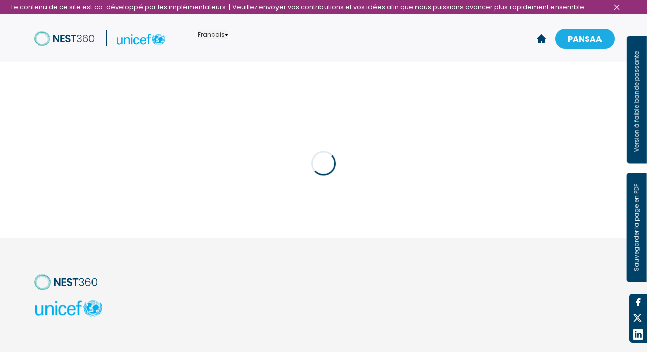

--- FILE ---
content_type: application/javascript; charset=UTF-8
request_url: https://newborntoolkit.org/_next/static/chunks/216-9f891bd47f2a9c2d.js
body_size: 10008
content:
"use strict";(self.webpackChunk_N_E=self.webpackChunk_N_E||[]).push([[216],{47921:function(e,n,t){var r=t(26042),s=t(99534),i=t(85893),a=(t(67294),t(53850));n.Z=function(e){var n=e.maxW,t=void 0===n?"1234px":n,o=e.p,l=void 0===o?0:o,u=e.bgColor,c=void 0===u?"transparent":u,d=(0,s.Z)(e,["maxW","p","bgColor"]);return(0,i.jsx)(a.W,(0,r.Z)({maxW:t,p:l,bgColor:c,w:"90%"},d))}},18371:function(e,n,t){var r=t(85893),s=t(98322),i=t(94096),a=t(95869),o=t(72233),l=t(67294);n.Z=function(){var e=(0,o.f)(),n=e.languages,t=e.onSelect,u=e.activeLanguage,c=(0,l.useRef)(),d=(0,l.useState)(n[0]),m=d[0],f=d[1],p=(0,l.useState)(!1),g=p[0],h=p[1];return(0,l.useEffect)((function(){var e=n.find((function(e){return e.value===u}))||n[0];f(e)}),[u]),(0,a.O)({ref:c,handler:function(){return h(!1)}}),(0,r.jsxs)(i.k,{pos:"relative",ref:c,children:[(0,r.jsxs)(i.k,{as:"button",gridGap:"0.5rem",alignItems:"center",paddingInline:"0.625rem",paddingBlock:"0.5rem",bg:"#F2F2F2",fontSize:"0.75rem",onClick:function(){return h((function(e){return!e}))},children:[(0,r.jsx)("span",{children:m.key}),(0,r.jsx)(s.d,{src:"/images/arrow-down.svg"})]}),g?(0,r.jsx)(i.k,{top:"100%",w:"full",flexDir:"column",pos:"absolute",as:"ul",children:n.filter((function(e){return e.value!==m.value})).map((function(e){return(0,r.jsx)(i.k,{as:"button",alignItems:"center",border:"1px",fontSize:"0.75rem",gridGap:"0.5rem",paddingInline:"0.625rem",paddingBlock:"0.5rem",borderColor:"#D9D9D9",bg:"#F2F2F2",onClick:function(){return function(e){f(e),t(e.value),h(!1)}(e)},children:e.key},e.value)}))}):(0,r.jsx)(r.Fragment,{})]})}},9745:function(e,n,t){var r=t(85893),s=t(72233);n.Z=function(e){var n=e.view,t=e.isLoading,i=(0,s.f)().activeLanguage;return t?(0,r.jsx)("span",{children:"loading..."}):(0,r.jsx)("span",{children:"".concat({en:"Views",fr:"Vues"}[i],": ").concat((null===n||void 0===n?void 0:n.views)||0)})}},27038:function(e,n,t){var r=t(85893),s=t(41897),i=t(67294),a=t(48017),o=t(94096),l=t(64115),u=t(99661),c=t(48111),d=t(9745),m=t(49399),f=t(85392),p=t(10438),g=t(72233),h=t(16713);n.Z=function(e){var n=e.title,t=e.tag,v=e.summary,b=e.img,w=e.date,y=e.slug,x=e.toolkit,k=e.wpId,S=e.queryKey,C=(0,i.useContext)(m.Z).lowBandwidth,T=(0,u.Z)({wpId:k,mode:"getView"}),F=T.view,L=T.isLoading,_=(0,g.f)().activeLanguage;return(0,r.jsxs)(a.xu,{display:"flex",justifyContent:!x&&"flex-start",alignItems:"center",flexDir:x?"row":"column",p:x?"0.625rem 0 0.875rem 0":"0.625rem 0 1.625rem 0",border:"1px solid",borderColor:"text.gray200",borderRadius:"6px",_hover:{borderColor:"text.blue50"},_focus:{boxShadow:"none"},minW:"100%",children:[(0,r.jsx)(a.xu,{minW:!x&&"100%",maxW:x&&"calc(100% - 0.709375rem)",p:"0 0.709375rem",bg:C&&"text.gray300",children:(0,r.jsx)(c.Z,{src:b,alt:n,borderRadius:"5px",w:"100%",objectFit:"cover"})}),(0,r.jsxs)(o.k,{h:"100%",flexDir:"column",w:"100%",p:{base:"0 2.3125rem 0 1rem",md:"0 2.3125rem 0 1.875rem"},children:[(0,r.jsxs)(o.k,{m:"1rem 0 0.15rem 0",justifyContent:"space-between",fontSize:"1rem",lineHeight:"1.4rem",children:[(0,r.jsx)(l.x,{fontWeight:"400",fontSize:"0.875rem",lineHeight:"1.5625rem",color:"text.blue50",children:(0,s.Z)(t)}),"in_practice"===S&&(0,r.jsx)(l.x,{fontWeight:"400",fontSize:"0.875rem",lineHeight:"1.5625rem",color:"text.blue50",children:(0,r.jsx)(d.Z,{isLoading:L,view:F})})]}),(0,r.jsx)(f._i,{mt:"10px",mb:"10px",href:y,fontSize:"1rem",fontWeight:"600",lineHeight:"1.5rem",color:"text.primary",letterSpacing:"0.1px",className:"shortenTitle",text:n}),(0,r.jsx)(l.x,{mb:{base:"2rem",lg:"1.5rem"},fontWeight:"400",fontSize:"0.875rem",lineHeight:"1.5625rem",children:(0,s.Z)((0,p.p)(v,140))}),(0,r.jsxs)(o.k,{justifyContent:"space-between",fontSize:"1rem",lineHeight:"1.4rem",mt:"auto",children:[(0,r.jsx)(l.x,{color:"text.gray300",children:w}),(0,r.jsx)(f._i,{href:y,text:h.d[_],textDecor:x&&"underline",_hover:{textDecor:"underline"},color:x?"text.gray300":"text.blue50"})]})]})]})}},6996:function(e,n,t){var r=t(26042),s=t(85893),i=(t(67294),t(35063)),a=t.n(i),o=t(41897),l=t(48017),u=t(94096),c=t(64115),d=t(49444),m=t(99661),f=t(9745),p=t(10438),g=t(72233),h=t(16713),v={display:"-webkit-box","box-orient":"vertical","-webkit-line-clamp":"2","-webkit-box-orient":"vertical"};n.Z=function(e){var n,t,i=e.title,b=e.summary,w=e.slug,y=e.date,x=e.target,k=e.wpId,S=e.type,C=e.languages,T=(0,m.Z)({wpId:k,mode:"getView"}),F=T.view,L=T.isLoading,_=(0,g.f)().activeLanguage;return(0,s.jsxs)(l.xu,{bgColor:"text.gray100",p:{base:"1.3125rem",md:"1.88rem"},display:"flex",flexDir:"column",borderRadius:"10px",_hover:{textDecor:"none",backgroundColor:"#E9E9F5"},children:[(0,s.jsxs)(u.k,{justifyContent:"space-between",children:[(0,s.jsx)(l.xu,{css:{pointerEvents:"none"},children:(0,s.jsx)(l.xu,{textTransform:"capitalize",fontSize:"0.75rem",color:"text.blue50",children:(0,s.jsx)(f.Z,{isLoading:L,view:F})})}),"reading"!==S?(0,s.jsx)(c.x,{color:"text.blue50",textTransform:"capitalize",fontSize:{base:"0.65rem",md:"0.75rem"},children:null===(n=null===C||void 0===C?void 0:C.map((function(e){return e.title})))||void 0===n?void 0:n.join(",")}):(0,s.jsx)(l.xu,{textTransform:"capitalize",fontSize:"0.75rem",color:"text.blue50",pr:"3",children:null===(t=null===C||void 0===C?void 0:C.map((function(e){return e.title})))||void 0===t?void 0:t.join(",")})]}),(0,s.jsx)(a(),{href:w,passHref:!0,children:(0,s.jsx)(d.r,{target:x,fontWeight:"500",fontSize:"1.125rem",lineHeight:"1.575rem",color:"text.primary",m:"0.5rem 0 1.25rem 0",className:"shortenTitle",children:i})}),(0,s.jsx)(c.x,{mb:"2.125rem",fontWeight:"400",fontSize:"0.75rem",lineHeight:"1.395rem",className:"shortenParagraph",sx:(0,r.Z)({display:"box",lineClamp:"3"},v),children:(0,o.Z)((0,p.p)(b,140))}),(0,s.jsxs)(u.k,{justifyContent:"space-between",mt:"auto",fontSize:"0.75rem",lineHeight:"1.05rem",children:[(0,s.jsx)(c.x,{color:"text.gray300",fontSize:"0.875rem",children:y}),(0,s.jsx)(a(),{href:w,passHref:!0,children:(0,s.jsx)(d.r,{target:x,children:(0,s.jsx)(c.x,{color:"text.gray300",fontSize:"0.875rem",_hover:{textDecor:"underline"},children:h.d[_]})})})]})]})}},99661:function(e,n,t){var r=t(47568),s=t(97582),i=t(67294),a=t(59694),o=t(85392);n.Z=function(e){var n=e.wpId,t=e.mode,l=(0,i.useState)(!1),u=l[0],c=l[1],d=(0,o.ZP)().isOffline,m=(0,i.useState)(null),f=m[0],p=m[1],g=(0,i.useCallback)((0,r.Z)((function(){var e,r,i,o,l,u,m;return(0,s.__generator)(this,(function(s){switch(s.label){case 0:if(d)return[2];c(!0),s.label=1;case 1:return s.trys.push([1,3,,4]),"addView"===t&&(r=a.Z.wordpress.addViews),"getView"===t&&(r=a.Z.wordpress.getViews),r&&n?[4,r(n)]:[2];case 2:return i=null===(e=s.sent())||void 0===e?void 0:e.data,"addView"===t&&p((null===i||void 0===i||null===(o=i.data)||void 0===o?void 0:o.new_view)?{views:null===i||void 0===i||null===(l=i.data)||void 0===l?void 0:l.new_view}:{views:0}),"getView"===t&&p((null===i||void 0===i||null===(u=i.data)||void 0===u?void 0:u.new_view)?{views:null===i||void 0===i||null===(m=i.data)||void 0===m?void 0:m.new_view}:{views:0}),c(!1),[3,4];case 3:return s.sent(),c(!1),[3,4];case 4:return[2]}}))})),[n]);return(0,i.useEffect)((function(){n>0&&g()}),[n]),{view:f,isLoading:u}}},59830:function(e,n,t){t.d(n,{$z:function(){return z},AM:function(){return c},Ac:function(){return C},Au:function(){return y},ES:function(){return j},Fb:function(){return d},GD:function(){return I},GU:function(){return P},K$:function(){return w},VE:function(){return F},ZM:function(){return _},ZQ:function(){return S},bc:function(){return b},dL:function(){return E},eF:function(){return v},iw:function(){return u},jx:function(){return p},kc:function(){return o},n9:function(){return Z},p6:function(){return k},py:function(){return N},qy:function(){return h},uk:function(){return L},vx:function(){return l},wF:function(){return T}});var r=t(26042),s=t(69396),i=t(27038),a=t(6996),o=(parseInt("6"),{"implementation-toolkit":{title:{en:"Toolkit",fr:"Toolkit"},symbol:"default",apiSlug:"toolkits"},"data-systems-qi":{title:{en:"Data Systems & QI",fr:"Syst\xe8mes de donn\xe9es et AQ"},symbol:"infosys",apiSlug:"data-systems-qi"},"leadership-and-governance":{title:{en:"Leadership & Governance",fr:"Leadership et gouvernance"},symbol:"governance",apiSlug:"governance"},"human-resources":{title:{en:"Human Resources",fr:"Ressources humaines"},symbol:"hr",apiSlug:"human-resources"},"equipment-commodity":{title:{en:"Equipment & Commodities",fr:"\xc9quipements et produits"},symbol:"medical",apiSlug:"equipment-commodity"},financing:{title:{en:"Financing",fr:"Financement"},symbol:"finance",apiSlug:"finance"},infrastructure:{title:{en:"Infrastructure",fr:"Infrastructure"},symbol:"infra",apiSlug:"infrastructure"},"referral-system":{title:{en:"Referral System",fr:"Syst\xe8me de r\xe9f\xe9rence"},symbol:"referral",apiSlug:"referral-system"},"family-centered-care":{title:{en:"Family Centred Care",fr:"Soins centr\xe9s sur la famille"},symbol:"family",apiSlug:"family-centred"},"linkages-to-maternal":{title:{en:"Linkages to Maternal Care",fr:"Liens avec les soins maternels"},symbol:"linkages",apiSlug:"linkages-to-maternal"},"post-discharge":{title:{en:"Post-Discharge Follow-Up",fr:"Suivi apr\xe8s la sortie"},symbol:"discharge",apiSlug:"post-discharge"},"infection-prevention-and-control":{title:{en:"Infection Prevention & Control",fr:"Pr\xe9vention et contr\xf4le des infections"},symbol:"infection",apiSlug:"infection"}}),l=[{parentToolkit:(0,s.Z)((0,r.Z)({},o["family-centered-care"]),{key:"family-centered-care"}),toolkit:(0,s.Z)((0,r.Z)({},o["linkages-to-maternal"]),{key:"linkages-to-maternal"})},{parentToolkit:(0,s.Z)((0,r.Z)({},o["family-centered-care"]),{key:"family-centered-care"}),toolkit:(0,s.Z)((0,r.Z)({},o["post-discharge"]),{key:"post-discharge"})},{parentToolkit:(0,s.Z)((0,r.Z)({},o.infrastructure),{key:"infrastructure"}),toolkit:(0,s.Z)((0,r.Z)({},o["referral-system"]),{key:"referral-system"})}],u=["Overview","Readings","Tools","Learnings"],c=["Aper\xe7u","Lectures","Outils","Apprentissages"],d=[{name:{en:"All",fr:"Tout"},slug:""},{name:{en:"Information Systems",fr:"Syst\xe8mes d\u2019information"},slug:"information-systems"},{name:{en:"Leadership and governance",fr:"Leadership et gouvernance"},slug:"governance-leadership"},{name:{en:"Human Resources",fr:"Ressources humaines"},slug:"human-resources"},{name:{en:"Medical Supply & Devices",fr:"Fournitures et depositifs m\xe9dicaux"},slug:"medical-supplies-devices"},{name:{en:"Financing",fr:"Financement"},slug:"finance"},{name:{en:"Infrastructure",fr:"Infrastructure"},slug:"infrastructure"},{name:{en:"Family Centred Care",fr:"Soins centr\xe9s sur la famille"},slug:"family-centred-care"},{name:{en:"Infection Prevention & Control",fr:"Pr\xe9vention et contr\xf4le des infections"},slug:"infection-prevention-control"}],m={title:"About",submenu:[{title:"Problem",slug:"/problem"},{title:"Solution",slug:"/solution"},{title:"Team",slug:"/team"}]},f={title:"Contact",submenu:[{title:"Contact",slug:"/contact"},{title:"Resource",slug:"/resource-submission"}]},p={title:"What's New",submenu:[{title:{en:"News",fr:"Nouvelles"},slug:"/whats-new?tab=news"},{title:{en:"Event",fr:"\xc9v\xe9nements"},slug:"/whats-new?tab=event"},{title:{en:"Covid 19",fr:"Covid 19"},slug:"/whats-new?tab=covid-19"},{title:{en:"Learnings",fr:"Apprentissages"},slug:"/whats-new?tab=learnings"},{title:{en:"Tools",fr:"Outils"},slug:"/whats-new?tab=tools"}]},g={title:"Learning Hub",submenu:[{title:"Get involved",slug:"/get-involved"},{title:"Case studies",slug:"/case-studies"},{title:"Events",slug:"/events"},{title:"Communities",slug:"/communities"}]},h=[(0,r.Z)({},m),{title:"Toolkits",slug:"/toolkit",submenu:[]},(0,r.Z)({},p),(0,r.Z)({},f),(0,r.Z)({},g)],v=function(){var e=arguments.length>0&&void 0!==arguments[0]?arguments[0]:"en",n=Object.keys(o);return n.shift(),n.map((function(n){return{title:o[n].title[e],slug:"toolkit/".concat(n,"/overview")}}))},b=[(0,r.Z)({},m),{title:"Toolkits",submenu:v("en")},(0,r.Z)({},p),(0,r.Z)({},f),(0,r.Z)({},g)],w=["National/sub-national policymaker or manager","Health worker","Biomedical engineer or technician","International agency or NGO","Academic","Funder/donor","Parent group","Other"],y={News:{component:i.Z,queryKey:"news",title:{en:"News",fr:"Nouvelles"},nullMessage:{en:"There are currently no news",fr:"Il n'y a actuellement aucune nouvelle"}},Events:{component:i.Z,queryKey:"events",queryParams:{event_period:"upcoming"},hasPeriodFilter:!0,hasCategoryFilter:!0,title:{en:"Events",fr:"\xc9v\xe9nements"},nullMessage:{en:"There are currently no events",fr:"Il n'y a actuellement aucun \xe9v\xe8nement"}},Tools:{component:a.Z,hasLanguageFilter:!0,hasFilter:!0,queryKey:"tools",title:{en:"Tools",fr:"Outils"},nullMessage:{en:"There are currently no tools",fr:"Il n'y a actuellement aucun outil"}},Learnings:{component:i.Z,hasLanguageFilter:!0,hasFilter:!0,queryKey:"in_practice",title:{en:"Learnings",fr:"Apprentissages"},nullMessage:{en:"There are currently no Learnings posts",fr:"Il n'y a actuellement aucun message d'apprentissage"}},"Covid 19":{component:i.Z,queryKey:"covid-19",title:{en:"Covid 19",fr:"Covid 19"},nullMessage:{en:"There are currently no Covid 19 posts",fr:"Il n'y a actuellement aucune publication Covid 19"}}},x={year:"numeric",month:"long",day:"numeric"},k=function(e){return new Date(e).toLocaleDateString(void 0,x)},S={filter:{en:"Filter by",fr:"Filtrer par"},login:{en:"Log in",fr:"Se connecter"},joinus:{en:"Join us",fr:"Rejoignez-nous"},signup:{en:"Sign up",fr:"Inscrivez-vous"},small_sick:{en:"Small and sick",fr:"Soins aux nouveau-n\xe9s malades"},newborn_care:{en:"newborn care",fr:"et de petit poids"},providing:{en:"Providing Solutions Together",fr:"Fournir des solutions ensembles"},latest_news:{en:"Latest News",fr:"Derni\xe8res nouvelles"},footer_sub:{en:"The Implementation Toolkit for Small and Sick Newborn Care is co-created by NEST360 and UNICEF with inputs from global partners. This website is funded through the NEST360 alliance which is made possible by generous commitments from the John D. and Catherine T. MacArthur Foundation, the Bill & Melinda Gates Foundation, The ELMA Foundation, the Children\u2019s Investment Fund Foundation, The Lemelson Foundation, The Chiesi Foundation, the Ting Tsung and Wei Fong Chao Foundation and individual donors...",fr:"La bo\xeete \xe0 outils pour la mise en \u0153uvre des soins aux nouveau-n\xe9s malades et de petit poids a \xe9t\xe9 con\xe7ue conjointement par NEST360 et l'UNICEF, avec l'aide de partenaires internationaux. Ce site web est financ\xe9 par l'alliance NEST360 qui est rendue possible gr\xe2ce aux g\xe9n\xe9reux engagements de la Fondation John D. et Catherine T. MacArthur, de la Fondation Bill & Melinda Gates, de la Fondation ELMA, de la Fondation Children's Investment Fund, de la Fondation Lemelson, de la Fondation Chiesi, de la Fondation Ting Tsung et Wei Fong Chao et de donateurs individuels... "},low_bandwidth:{en:"Low bandwidth version",fr:"Version \xe0 faible bande passante"},high_bandwidth:{en:"High Bandwidth Version",fr:"Version \xe0 large bande passante"},save_as_pdf:{en:"Save page as PDF",fr:"Sauvegarder la page en PDF"},implementation_toolkit:{en:"Implementation toolkit",fr:"Bo\xeete \xe0 outils de mise en \u0153uvre"},access_toolkit:{en:"Access Toolkit",fr:"Acc\xe9der \xe0 la bo\xeete \xe0 outils"},bookmark:{en:"Bookmark",fr:"Signet"},developed_by:{en:"Content on this site is co-developed by implementers. | Please send inputs and ideas so we can move faster together.",fr:"Le contenu de ce site est co-d\xe9velopp\xe9 par les impl\xe9mentateurs. | Veuillez envoyer vos contributions et vos id\xe9es afin que nous puissions avancer plus rapidement ensemble."},filter_events:{en:"Filter Events: ",fr:"Filtrer les \xe9v\xe9nements :"},category:{en:"Category",fr:"Cat\xe9gorie"},user:{en:"User",fr:"Utilisateur"},building_block:{en:"Building Block",fr:"\xc9l\xe9ments constitutif"},keywords:{en:"Keywords",fr:"mots cl\xe9s"},language:{en:"Language",fr:"Langue"},views:{en:"Views",fr:"Vues"},date:{en:"Date",fr:"Date"},sort_by:{en:"Sort by",fr:"Trier par"}},C={overview:{en:"This toolkit brings together knowledge, experiences, resources, and learnings for implementing small and sick newborn care services.",fr:"Cette bo\xeete \xe0 outils rassemble les connaissances, les exp\xe9riences, les ressources et les enseignements pour la mise en \u0153uvre des services de soins aux nouveau-n\xe9s malades et de petit poids. "},search:{en:"Search",fr:"Cherche"},toolkit:{en:"Toolkit",fr:"la bo\xeete \xe0 outils"},bookmark:{en:"Bookmark",fr:"Signet"}},T={login_header:{en:"Log in to your SSNC Implementation Toolkit",fr:"Connectez-vous \xe0 votre bo\xeete \xe0 outils de mise en \u0153uvre pour les soins aux nouveau-n\xe9s malades et de petit poids"},dont_account:{en:"Don\u2019t have an account?",fr:"Vous n'avez pas de compte?"},forget_password:{en:"I forgot my password",fr:"J'ai oubli\xe9 mon mot de passe"},back_to_homepage:{en:"Back to homepage",fr:"Retour \xe0 la page d'accueil"},signup_header:{en:"Sign up to Implementation Toolkit for small & sick newborn care",fr:"S'inscrire \xe0 la bo\xeete \xe0 outils pour les soins aux nouveau-n\xe9s malades et de petit poids"},lets_go:{en:"Let's Go!",fr:"Allons-y !"},already_have_account:{en:"Already have an account?",fr:"Vous avez d\xe9j\xe0 un compte?"}},F={text:{en:"To suggest a reading, tool, learning or case study for inclusion on this website, please use the form below.",fr:"Pour sugg\xe9rer une lecture, un outil, un apprentissage ou une \xe9tude de cas \xe0 inclure sur ce site web, veuillez utiliser le formulaire ci-dessous."},contact_us:{en:"Contact us",fr:"Contactez-nous"}},L={form_header:{en:"Resource submission form",fr:"Formulaire de soumission de ressources"},form_subtext:{en:"Thank you for your interest in supporting the development of the Implementation Toolkit for Small and Sick Newborn Care. For most resources, we will link directly to partner websites in order to amplify their work and avoid duplication. If the resource is not available online, we are able to include materials directly on the website. The resource inclusion criteria provide a framework to ensure resources align with our principles and are in support of WHO norms and standards.",fr:"Nous vous remercions de l'int\xe9r\xeat que vous portez \xe0 l'\xe9laboration de la bo\xeete \xe0 outils de mise en \u0153uvre pour les soins aux nouveau-n\xe9s malades et de petit poids de naissance. Pour la plupart des ressources, nous renverrons directement aux sites web des partenaires afin d'amplifier leur travail et d'\xe9viter les doublons. Si la ressource n'est pas disponible en ligne, nous pouvons l'inclure directement sur le site web. Les crit\xe8res d'inclusion des ressources fournissent un cadre pour garantir que les ressources sont conformes \xe0 nos principes et soutiennent les normes et standards de l'OMS."},form_subtext_2:{en:"We invite you to read the resource inclusion criteria before submitting a resource",fr:"Nous vous invitons \xe0 lire les crit\xe8res d'inclusion des ressources avant de soumettre une ressource."},form_subtext_3:{en:"We welcome submissions of readings, tools, learnings (including webinar recordings), case studies and Communities of Practice.",fr:"Nous vous invitons \xe0 nous soumettre des lectures, des outils, des apprentissages (y compris des enregistrements de webinaires), des \xe9tudes de cas et des communaut\xe9s de pratique."},contact_us:{en:"Contact us",fr:"Contactez-nous"}},_={problem:{en:"Problem",fr:"Probl\xe8me"},whats_new:{en:"What's New",fr:"Nouveaut\xe9s"},events:{en:"Events",fr:"\xc9v\xe9nements"},team:{en:"Team",fr:"\xc9quipe"},community:{en:"Community",fr:"Communautaire"},partnerships:{en:"Partnerships",fr:"Partenariats"},case_studies:{en:"Case Studies",fr:"\xc9tudes de cas"},action_pathways:{en:"Action Pathways",fr:"Voies d'action"}},j={filterByLanguageText:{en:"Filter by Language:",fr:"Filtrer par langue:"},filterByHSSBText:{en:"Filter by HSBB:",fr:"Filtrer par HSBB:"},periods:[{en:"Upcoming Events",fr:"\xc9v\xe8nements \xe0 venir",value:"upcoming"},{en:"Past Events",fr:"\xc9v\xe9nements pass\xe9s",value:"past"}],filterEvents:{en:"Filter Events: ",fr:"Filtrer les \xe9v\xe9nements :"}},I={text:{en:"Got some time? Why not read some more",fr:"Vous avez du temps ? Pourquoi ne pas lire un peu plus"},buttonText:{en:"Browse more",fr:"Parcourir plus"}},P={subtitle:{fr:"\nDes millions de dollars sont d\xe9pens\xe9s chaque ann\xe9e pour la recherche li\xe9e aux nouveau-n\xe9s, mais o\xf9 va l'argent ?\nPlus de 577 millions USD par an ont \xe9t\xe9 d\xe9pens\xe9s pour financer la recherche sur les nouveau-n\xe9s (moyenne mondiale pour 2019 et 2020), mais avec d'importantes lacunes en mati\xe8re d'\xe9quit\xe9 :\nSeuls 7 % des fonds destin\xe9s \xe0 la recherche sur les nouveau-n\xe9s ont \xe9t\xe9 allou\xe9s aux pays \xe0 revenu faible et interm\xe9diaire (PRFI), qui repr\xe9sentent 98 % du fardeau de la mortalit\xe9 n\xe9onatale, et peu de bourses ont \xe9t\xe9 dirig\xe9es par des institutions des PRFI\nMalgr\xe9 1,9 million de mortinaissances, ces r\xe9sultats n'ont \xe9t\xe9 mentionn\xe9s que dans ~2 % des bourses pertinentes\n< 3 % des fonds de recherche ont \xe9t\xe9 consacr\xe9s \xe0 la recherche sur la mise en \u0153uvre, bien que celle-ci puisse avoir le plus grand impact sur l'acc\xe9l\xe9ration des progr\xe8s en mati\xe8re de sant\xe9 des nouveau-n\xe9s de petite taille et malades.\nCette carte montre les bourses incluses dans une analyse de l'ensemble de donn\xe9es Dimensions et publi\xe9es dans The Lancet Global Health Financement de la recherche sur la sant\xe9 des nouveau-n\xe9s et les mortinaissances, 2011-20 : une analyse syst\xe9matique des niveaux et des tendances. Ces donn\xe9es peuvent aider \xe0 soutenir la collaboration et l'adoption des r\xe9sultats de la recherche \xe0 partir du financement limit\xe9 actuellement disponible pour la recherche sur les nouveau-n\xe9s dans les pays \xe0 faible et moyen revenu. Il est important de noter que ces informations am\xe9liorent \xe9galement la transparence et la responsabilit\xe9 en ce qui concerne les flux de financement de la recherche mondiale sur les nouveau-n\xe9s.\nMerci aux auteurs pour le partage de l'ensemble des donn\xe9es (Priyesh Agravat, Eva M Loucaides, Meghan Bruce Kumar, Anna Howells, Alexandra Molina Garcia, Ismail Sebina, N\xfaria Balanza, Elizabeth J A Fitchett, and Joy E Lawn). Nous remercions le concours d'innovation LSHTM Dragon's Den pour le financement de l'\xe9laboration de la carte.\nPour plus d'informations, regardez les webinaires de la bo\xeete \xe0 outils :\nO\xf9 est l'argent pour les nouveau-n\xe9s ? https://www.newborntoolkit.org/fr/events/financing?back_action=/events\nO\xf9 est l'argent pour les mortinaissances ? https://www.newborntoolkit.org/fr/events/where-is-the-money-for-stillbirths?back_action=/events\n ",en:"\n Millions spent annually on newborn research, but where does it go?\nOver 577 million USD per year was spent on research funding mentioning newborns (global average for 2019 and 2020), but with major equity gaps:\nOnly 7% of newborn research funding was allocated to low and middle income countries (LMIC), which have 98% of the burden of neonatal mortality, with few grants led by LMIC institutions\nDespite 1.9 million stillbirths, these outcomes were only mentioned in ~2 % of relevant grants\n< 3% of research funding was for implementation research, although this may have the greatest impact on accelerating progress for small and sick newborn health\nThis map shows grants included in an analyses of the Dimensions dataset and published in The Lancet Global Health Research funding for newborn health and stillbirths, 2011-20: a systematic analysis of levels and trends.\nThese data can help support collaboration and uptake of research findings from the current limited funding available for newborn research in LMIC settings. Importantly, this information also increases transparency and accountability regarding global newborn research funding flows.\nThanks to the authors for sharing the dataset (Priyesh Agravat, Eva M Loucaides, Meghan Bruce Kumar, Anna Howells, Alexandra Molina Garcia, Ismail Sebina, N\xfaria Balanza, Elizabeth J A Fitchett, and Joy E Lawn). Credit to LSHTM Dragon\u2019s Den Innovation competition for funding the map development.\nFor more information watch the relevant Toolkit webinars:\nWhere is the money for newborns? https://www.newborntoolkit.org/events/financing?back_action=/events\nWhere is the money for stillbirths? https://www.newborntoolkit.org/events/where-is-the-money-for-stillbirths?back_action=/events\n "},unspecified_entries:{fr:"Cette bourse de recherche ne pouvait pas \xeatre class\xe9e",en:"This research grant was unable to be classified"},research_related_entries:{fr:"Cette subvention a \xe9t\xe9 class\xe9e comme une activit\xe9 li\xe9e \xe0 la recherche, incluant dans de nombreux cas le renforcement des comp\xe9tences",en:"This grant was classified as a research-related activity, in many cases including skills strengthening"}},N={tabTitles:[{en:"The Pathway",fr:"Le chemin"},{en:"Resources",fr:"Ressources"}],topicsName:{en:"Topics",fr:"Sujets"},emptystate:{en:"There are currently no pathways",fr:"Il n'y a actuellement aucun chemin"},emptyResources:{en:"There are currently no resources",fr:"Il n'y a actuellement aucune ressource"},languages:{en:"Languages",fr:"Langues"}},Z={tabs:{Profile:{title:{en:"My Profile",fr:"Mon profil"}},Bookmarks:{title:{en:"Saved Bookmarks",fr:"Signets enregistr\xe9s"}},Newsletter:{title:{en:"Newsletter",fr:"Bulletin"}},Password:{title:{en:"Change Password",fr:"Changer le mot de passe"}},"Mailing List":{title:{en:"Mailing list preferences",fr:"Pr\xe9f\xe9rences de liste de diffusion"}}},my_profile:{firstName:{en:"First Name",fr:"Pr\xe9nom"},lastName:{en:"Last Name",fr:"Nom de famille"},email:{en:"Email",fr:"E-mail"},country:{en:"Country",fr:"Pays"},role:{en:"I am ..",fr:"Je suis .."},institution:{en:"Institution",fr:"Institution"},uploadImage:{en:"Upload Image",fr:"T\xe9l\xe9charger l'image"},uploadProfile:{en:"Upload Profile",fr:"T\xe9l\xe9charger le profil"}},bookmarks:{emptyState:{en:"You have no saved bookmark",fr:"Vous n'avez aucun signet enregistr\xe9"}},newsletter:{error:{en:"Error Loading newsletters",fr:"Erreur lors du chargement des newsletters"},emptyState:{en:"You have no newsletters",fr:"Vous n'avez pas de newsletters"},view:{en:"View Newsletter",fr:"Voir la newsletter"}},changePassword:{currentPassword:{en:"Current password",fr:"Mot de passe actuel"},newPassword:{en:"Retype new password",fr:"Retapez le nouveau mot de passe"},confirmNewPassword:{en:"New password",fr:"Nouveau mot de passe"},changePassword:{en:"Change Password",fr:"Changer le mot de passe"}},mailingList:{save:{en:"Save",fr:"Sauvegarder"}}},z={select:{en:"Select the appropriate fields to narrow down your search",fr:"S\xe9lectionnez les \xe9l\xe9ments appropri\xe9s pour affiner votre recherche"},clear_filters:{en:"Clear filters",fr:"Effacer les filtres"},filter:{en:"Filter by",fr:"Filtrer par"},all_categories:{en:"All Categories",fr:"Toutes les cat\xe9gories"},all_users:{en:"All User Types",fr:"Tous les types d'utilisateurs"},hsbb:{en:"Health System Building Blocks",fr:"\xc9l\xe9ments constitutifs du syst\xe8me de sant\xe9"},topic:{en:"All Topics",fr:"Tous les sujets"},all_languages:{en:"All Languages",fr:"Toutes les langues"},category:{en:"Category",fr:"Cat\xe9gorie"},user:{en:"User",fr:"Utilisateur"},bb:{en:"Building Block",fr:"\xc9l\xe9ments constitutif"},previous:{en:"Previous",fr:"Pr\xe9c\xe9dent"},keywords:{en:"Keywords",fr:"Mots cl\xe9s"},homeSearch:{en:"Search for resources, events and more...",fr:"Recherchez des ressources, des \xe9v\xe9nements et plus encore..."},search:{en:"Search",fr:"Cherche"}},E={name:{en:"Name",fr:"Nom"},firstName:{en:"First Name",fr:"Pr\xe9nom"},lastName:{en:"Last name",fr:"Nom de famille"},email:{en:"Email Address",fr:"Adresse email"},organization:{en:"Organization",fr:"Organisation"},country:{en:"Country in which you are based",fr:"Pays dans lequel vous \xeates bas\xe9"},resource:{en:"Name of the resource",fr:"Nom de la ressource"},description:{en:"Brief description of the resource (250 words count)",fr:"Br\xe8ve description de la ressource (250 mots au total)"},resourceOrganization:{en:"Organisation, company, or individual attributed with creating this resource",fr:"Organisation, entreprise ou individu \xe0 l'origine de la cr\xe9ation de cette ressource"},resourceLanguage:{en:"Language(s) the resource is available in",fr:"Langue(s) dans laquelle(s) la ressource est disponible"},resourceType:{en:"Resource type",fr:"Type de ressource"},link:{en:"Link to the resource",fr:"Lien vers la ressource"},submit:{en:"Submit form",fr:"Soumettre le formulaire"},successMessage:{en:"Thank you for submitting a resource. If we have any question, we will reach out to you.",fr:"Merci d'avoir soumis une ressource. Si nous avons des questions, nous vous contacterons."}}},16713:function(e,n,t){t.d(n,{d:function(){return r}});var r={en:"Read more",fr:"En savoir plus"}}}]);

--- FILE ---
content_type: application/javascript; charset=UTF-8
request_url: https://newborntoolkit.org/_next/static/chunks/pages/index-d35e4cc2e15eaafd.js
body_size: 8656
content:
(self.webpackChunk_N_E=self.webpackChunk_N_E||[]).push([[5405],{89867:function(e,t,r){"use strict";r.d(t,{I:function(){return l}});var n=r(90063),o=r(73808),i=r(67294),s=r(70058);function a(){return a=Object.assign||function(e){for(var t=1;t<arguments.length;t++){var r=arguments[t];for(var n in r)Object.prototype.hasOwnProperty.call(r,n)&&(e[n]=r[n])}return e},a.apply(this,arguments)}function l(e){var{viewBox:t="0 0 24 24",d:r,path:l,displayName:u,defaultProps:m={}}=e,d=(0,n.G)(((e,n)=>i.createElement(s.J,a({ref:n,viewBox:t},m,e),null!=l?l:i.createElement("path",{fill:"currentColor",d:r}))));return o.Ts&&(d.displayName=u),d}},48312:function(e,t,r){(window.__NEXT_P=window.__NEXT_P||[]).push(["/",function(){return r(79378)}])},89189:function(e,t,r){"use strict";var n=r(26042),o=r(85893),i=r(44448),s=r(48017),a=(r(67294),r(48111)),l=r(41897),u=r(85392);t.Z=function(e){var t=e.open,r=e.index,m=e.data,d=m.title,c=m.summary,p=m.ctaLabel,h=m.ctaUrl,f=e.onToggle;e.mb;return(0,o.jsxs)(i.Ug,{onClick:function(){return f(r)},cursor:"pointer",position:"relative",minH:"25px",style:(0,n.Z)({},t&&{backgroundColor:"#fff",height:"auto",paddingLeft:"1.1rem",boxShadow:"0px 2px 10px rgba(25, 1, 52, 0.05)"}),paddingLeft:"1.6rem",mb:"1.75rem",width:{base:"stretch",lg:"auto"},children:[(0,o.jsx)(s.xu,{width:".3rem",left:"0",top:"0",position:"absolute",display:t?"flex":"none",height:"64px",bgColor:"text.blue50"}),(0,o.jsx)(a.Z,{src:"/images/arrow-up.svg",alt:"arrow up",__css:{transform:t?"Rotate(0deg)":"Rotate(180deg)",paddingTop:t&&"1.875rem",paddingBottom:!t&&".60rem"},alignSelf:"flex-start"}),(0,o.jsxs)(s.xu,{ml:"10px",overflow:"hidden",paddingTop:t&&"1.2rem",width:"100%",children:[(0,o.jsx)(s.xu,{fontSize:"18px",color:"text.primary",fontWeight:"500",mr:"2rem",children:(0,l.Z)(d)}),(0,o.jsxs)(s.xu,{__css:{overflow:"hidden",opacity:t?1:0,h:t?"auto":"0px",mt:t&&"50px",transform:t&&"translateY(-50px)"},children:[(0,o.jsx)(s.xu,{mt:"1.125rem",fontSize:"14px",lineHeight:"24px",minHeight:"72px",css:{ul:{listStylePosition:"outside",listStyleType:"disc",marginLeft:"1.2rem"}},marginRight:"2rem",mb:p?"1.5rem":"0",children:(0,l.Z)(c)}),p&&(0,o.jsx)(u.zx,{title:p,url:h})]})]})]})}},62556:function(e,t,r){"use strict";var n=r(85893),o=r(48017),i=r(45754);t.Z=function(e){var t=e.h,r=void 0===t?"40vh":t;return(0,n.jsx)(o.xu,{pos:"relative",h:r,w:"100%",children:(0,n.jsx)(o.xu,{top:"50%",left:"50%",pos:"absolute",transform:"translate(-50%, -50%)",children:(0,n.jsx)(i.$,{size:"xl",speed:"0.65s",thickness:"3px",color:"text.primary",emptyColor:"gray.200"})})})}},28420:function(e,t,r){"use strict";r.d(t,{Z:function(){return z}});var n=r(26042),o=r(69396),i=r(29815),s=r(85893),a=r(35063),l=r.n(a),u=r(88767),m=r(67294),d=r(48017),c=r(64115),p=r(23762),h=r(9345),f=r(94096),x=r(49444),g=r(98322),b=r(59694),v=r(85392),j={mt:"1.125rem",display:"block",fontWeight:"400",fontSize:"0.875rem",lineHeight:"1.5rem",color:"text.black100",letterSpacing:"0.2px",borderRadius:"1.625rem",_hover:{textDecor:"none",fontWeight:"600"}},w=function(e){var t=e.href,r=e.title,i=(0,v.ZP)(),a=i.getLink;return i.isOffline?(0,s.jsx)(x.r,(0,o.Z)((0,n.Z)({href:a(t)},j),{children:r})):(0,s.jsx)(l(),{href:t,passHref:!0,children:(0,s.jsx)(x.r,(0,o.Z)((0,n.Z)({},j),{children:r}))})},y=r(47921),_=r(59830),C=r(72233),Z={mr:"0.9375rem",_hover:{textDecor:"none",color:"black"},display:{base:"block",md:"inline-block"}},k=[{title:{en:"Terms of Service",fr:"Conditions d'utilisation"},href:"/terms-of-service"},{title:{en:"Data Protection Policy",fr:"Politique de protection des donn\xe9es"},href:"https://www.lshtm.ac.uk/sites/default/files/data-protection-policy.pdf"},{title:{en:"Cookies",fr:"Cookies"},href:"/cookies-policy"}],S=function(e){var t=e.submenu,r=e.title;return(0,s.jsxs)(d.xu,{children:[(0,s.jsx)(c.x,{display:"block",fontWeight:"600",fontSize:"1rem",lineHeight:"1.5rem",letterSpacing:"0.2px",color:"text.black50",mb:["0.1rem","1.2375rem"],mt:["2rem","2rem","0"],_hover:{textDecor:"none",fontWeight:"700"},children:r}),(0,s.jsx)(p.aV,{children:null===t||void 0===t?void 0:t.map((function(e){var t=e.title,r=e.slug;return(0,s.jsx)(p.HC,{children:(0,s.jsx)(w,{title:t,href:r})},t)}))})]})},N=function(e,t){return e.find((function(e){return e.slug.toLowerCase()===t.toLowerCase()}))},z=function(){var e=(0,v.ZP)(),t=e.getLink,r=e.isOffline,a=(0,C.f)().activeLanguage,p=(0,u.useQuery)(["headerMenu",a],b.Z.wordpress.getHeaderMenu),j=p.isLoading,w=p.data,z=(0,m.useState)(r?_.bc:null),I=z[0],H=z[1];return(0,m.useEffect)((function(){if(!j&&200===(null===w||void 0===w?void 0:w.status)){var e=(0,i.Z)(w.data.data.main_menu).concat((0,i.Z)(w.data.data.top_menu)),t=N(e,"/about"),r=N(e,"/toolkit"),s=N(e,"/whats-new"),l=N(e,"/learning-hub");H([(0,o.Z)((0,n.Z)({},t),{submenu:(0,i.Z)((null===t||void 0===t?void 0:t.submenu)||[])}),(0,o.Z)((0,n.Z)({},r),{submenu:"en"===a?(0,_.eF)("en"):(0,_.eF)("fr")}),(0,o.Z)((0,n.Z)({},s),{submenu:null===_.jx||void 0===_.jx?void 0:_.jx.submenu.map((function(e){return(0,o.Z)((0,n.Z)({},e),{title:e.title[a]})}))}),(0,n.Z)({},l)])}}),[j,null===w||void 0===w?void 0:w.status,a]),(0,s.jsxs)(d.xu,{as:"footer",children:[(0,s.jsx)(d.xu,{bgColor:"text.gray150",children:(0,s.jsx)(y.Z,{display:"flex",p:"4.375rem 0",justifyContent:"space-between",flexDir:["column","column","row"],textAlign:["center","center","left"],alignItems:["center","center","start"],children:(0,s.jsxs)(h.r,{gridTemplateColumns:["1fr","1fr 1fr","1.8fr 1fr 1.7fr 1fr 1fr"],gridGap:"2rem",justifyContent:"space-between",w:"100%",mt:["2rem","2rem","0"],children:[(0,s.jsx)(f.k,{flexDir:"column",justifyContent:"space-between",gridColumn:["auto","span 2","auto"],mx:{base:"auto",lg:"0"},w:{base:"min-content",lg:"auto"},children:(0,s.jsx)(l(),{href:t("/"),passHref:!0,children:(0,s.jsxs)(x.r,{mr:[null,null,"5rem","10rem"],minW:"7.6875rem",children:[(0,s.jsx)(g.d,{src:"/images/nest360-coloured.svg",alt:"Nest360 logo",mb:"1.1875rem",w:"8.25rem",maxW:"150px"}),(0,s.jsx)(g.d,{src:"/images/unicef-coloured.svg",alt:"Unicef logo",w:"100%",ml:"0.4rem"})]})})}),!!I&&I.map((function(e){return(0,s.jsx)(S,(0,n.Z)({},e),e.title+"footer")}))]})})}),(0,s.jsxs)(y.Z,{display:"flex",alignItems:"center",flexDir:{base:"column",md:"row"},p:"1.4rem 0",justifyContent:"space-between",fontSize:"0.8125rem",fontWeight:"400",lineHeight:"1.49625rem",letterSpacing:"0.2px",color:"text.gray250",children:[(0,s.jsx)(c.x,{maxW:{base:"100%",lg:"68%"},fontSize:"0.75rem",children:_.ZQ.footer_sub[a]}),(0,s.jsx)(d.xu,{textAlign:"center",m:{base:"1rem 0",md:""},children:k.map((function(e){var t=e.title,r=e.href;return(0,s.jsx)(v._i,(0,n.Z)({text:t[a],href:r},Z),t+r+"dy-footer")}))})]})]})}},64213:function(e,t,r){"use strict";var n=r(47568),o=r(26042),i=r(99534),s=r(97582),a=r(85893),l=(r(67294),r(59694)),u=r(9008),m=r.n(u),d=r(41897),c=r(11163),p=r(38448),h=r(62556);!function(){var e=(0,n.Z)((function(e){var t,r,n,o,a,u,m,d,c=arguments;return(0,s.__generator)(this,(function(s){switch(s.label){case 0:t=c.length>1&&void 0!==c[1]?c[1]:"en",r=e.resolvedUrl,n=(0,i.Z)(e,["resolvedUrl"]),s.label=1;case 1:return s.trys.push([1,3,,4]),(u=r)&&"/undefined"!==u?[4,l.Z.wordpress.getMetaData(u,t)]:[2,{props:{retrieved:!0,meta:""}}];case 2:return[2,{props:{retrieved:!0,meta:null===(m=s.sent())||void 0===m||null===(o=m.data)||void 0===o||null===(a=o.data)||void 0===a?void 0:a.html}}];case 3:return d=s.sent(),console.log({error:d,resolvedUrl:r,others:n}),[2,{props:{}}];case 4:return[2]}}))}))}();t.Z=function(e){return function(t){return(0,c.useRouter)().isFallback?(0,a.jsx)(p.M,{flexDir:"column",py:"12rem",px:"6rem",position:"relative",children:(0,a.jsx)(h.Z,{})}):(0,a.jsxs)(a.Fragment,{children:[(0,a.jsx)(m(),{children:t.meta&&(0,d.Z)(t.meta)}),(0,a.jsx)(e,(0,o.Z)({},t))]})}}},79378:function(e,t,r){"use strict";r.r(t),r.d(t,{__N_SSP:function(){return H},default:function(){return W}});var n=r(26042),o=r(69396),i=r(85893),s=r(9008),a=r.n(s),l=r(67294),u=(0,r(89867).I)({d:"M10 6L8.59 7.41 13.17 12l-4.58 4.59L10 18l6-6z",displayName:"ChevronRightIcon"}),m=r(40980),d=r(94096),c=r(48017),p=r(64115),h=r(9345),f=r(44448),x=r(59694),g=r(2482),b=r(28420),v=r(47921),j=r(48111),w=r(89189),y=r(49399),_=r(61724),C=r(85392),Z=r(72233),k=r(59830),S=r(64213),N=r(88767),z=r(27038),I=[{author:"Dr Olufunke Bolaji",job:{en:"Africa neonatal Association, Founding Board Member Neonatologist, Ado Ekiti, Ekiti, Nigeria.",fr:"Association n\xe9onatale africaine, membre fondateur du conseil d'administration, N\xe9onatologist, Ado Ekiti, Ekiti, Nigeria"},organisation:"@ANA",comment:{en:"If we want to do this, honestly the small &sick newborn care toolkit is the right step in the right direction. As we launch this toolkit I am encouraging us to spread the word, use the toolkit and act together. This represents the best way to improve the quality of care.",fr:"Si nous voulons y parvenir, la bo\xeete \xe0 outils pour les soins aux nouveau-n\xe9s malades et de petit poids est le bon pas dans la bonne direction. Alors que nous lan\xe7ons la bo\xeete \xe0 outils je nous encourage \xe0 faire passer le mot, \xe0 utiliser la bo\xeete \xe0 outils et \xe0 agir ensemble. Cela repr\xe9sente le meilleur moyen d'am\xe9liorer la qualit\xe9 des soins. "}},{author:"Dr Carol Kenner",job:{en:"Conference of International Neonatal Nurses (COINN), founding president Neonatal nurse leader for over 40 years ",fr:"Conf\xe9rence des infirmi\xe8res n\xe9onatales internationales (COINN), pr\xe9sidente fondatrice, infirmi\xe8re chef en n\xe9onatalogie depuis plus de 40 ans."},organisation:"@COINNurses",comment:{en:"The launch of this toolkit is a great way to start sharing, stop re-inventing the wheel so we pull things together and move us as a neonatal community, further and faster. Nurses, doctors, parents all need to be involved and this Toolkit gives us that opportunity.",fr:"Le lancement de cette bo\xeete \xe0 outils est un excellent moyen de commencer \xe0 partager, d'arr\xeater de r\xe9inventer la roue afin de rassembler les choses et de faire avancer la communaut\xe9 n\xe9onatale plus vite et plus loin. Les infirmi\xe8res, les m\xe9decins et les parents doivent tous \xeatre impliqu\xe9s et cette bo\xeete \xe0 outils nous en donne l'occasion."}},{author:"Will Moyo",job:{en:"Innovation Design Studio Manager, Malawi Uni of Business & Applied Sciences Biomed engineer @NEST360org",fr:"Responsable du studio de conception de l'innovation, Universit\xe9 de commerce et de sciences appliqu\xe9es du Malawi, Ing\xe9nieur biom\xe9dical. @NEST360org"},organisation:"",comment:{en:"Too often newborn care equipment ends up in equipment graveyards, and we lose too many newborn lives. Training biomedical engineers will ensure they have the skills to maintain and repair newborn care devices. We look forward to taking part in the toolkit and ensuring our students understand how to use it. ..and have resources to refer to.",fr:"Trop souvent, les \xe9quipements de soins aux nouveau-n\xe9s finissent dans des cimeti\xe8res d'\xe9quipments, et nous perdons trop de vies de nouveau-n\xe9s. La formation des ing\xe9nieurs biom\xe9dicaux leur permettra d'acqu\xe9rir les comp\xe9tences n\xe9cessaires pour entretenir et r\xe9parer les appareils de soins aux nouveau-n\xe9s. Nous avons h\xe2te de participer \xe0 la bo\xeete \xe0 outils et de veiller que nos \xe9tudiants comprennent comment l'utiliser... et qui'ils disposent de ressources auxquelles se r\xe9f\xe9rer."}},{author:"Silke Mader",job:{en:"European Foundation for the Care of Newborn Infants (EFCNI). Co-founder Parent of preterm babies. @EFCNIwecare",fr:"European Foundation for the Care of Newborn Infants (EFCNI). Co-founder Parent of preterm babies. @EFCNIwecare"},organisation:"",comment:{en:"Parents can be an agent of change, they can influence governmental policies and investments. We are proud to have been being part of the toolkit from the start and it can help to enable is to move faster together especially in the lowest resourced settings. We are happy that the toolkit has family centred developmental care and zero separation at the heart, hopefully being implemented soon all over the world.",fr:"Les parents peuvent \xeatre un agent de transformation, ils peuvent influencer les politiques et les investissements gouvernementaux. Nous sommes fiers d'avoir particip\xe9 \xe0 l'\xe9laboration de cette bo\xeete \xe0 outils depuis le d\xe9but et elle peut nous permettre d'avancer plus rapidement ensemble, en particulier dans les environnements les moins bien \xe9quip\xe9s. Nous sommes heureux que la bo\xeete \xe0 outils soit ax\xe9e sur les soins de d\xe9veloppement centr\xe9s sur la famille et la s\xe9paration z\xe9ro, et nous esp\xe9rons qu'elle sera bient\xf4t mise en \u0153uvre partout dans le monde."}},{author:"Dr Hema Magge",job:{en:"Bill & Melinda Gates Foundation, Newborn Health Paediatrician and parent of preterm baby. @gateshealth",fr:"Fondation Bill & Melinda Gates, P\xe9diatre et parent d'un enfant pr\xe9matur\xe9. @gateshealth"},organisation:"",comment:{en:"This toolkit was developed with wide consultation to harvest the deep expertise of you who have been at the leading edge of neonatal care worldwide and at the district level. It has a wealth of information.., comprehensive and yet practical .. a living toolkit that can be adapted and updated based on user experience and as the field advances. I am inspired by your commitment to the lives of small and sick newborns today, on world prematurity day, and everyday.",fr:"Cette bo\xeete \xe0 outils a \xe9t\xe9 d\xe9velopp\xe9e \xe0 la suite d'une large consultation afin de tirer l'expertise approfondie de ceux qui ont \xe9t\xe9 \xe0 la pointe des soins n\xe9onatals dans le monde entier et au niveau du district. Il s'agit d'un outil \xe9volutif qui peut \xeatre adapt\xe9 et mis \xe0 jour en fonction de l'exp\xe9rience des utilisateurs et des progr\xe8s r\xe9alis\xe9s dans ce domaine. Je suis inspir\xe9e par votre engagement \xe0 am\xe9liorer la vie des nouveau-n\xe9s petits et malades aujourd'hui, \xe0 l'occasion de la Journ\xe9e mondiale de la pr\xe9maturit\xe9, et tous les jours."}}],H=!0,W=(0,S.Z)((function(e){var t,r,s,S,H,W=e.data,D=(0,Z.f)().activeLanguage,T=(null===W||void 0===W?void 0:W[D])||W[Object.keys(W)[0]],E=(0,m.useTheme)(),q=(0,C.ZP)().getImageSrc,P=(0,l.useState)(0),A=P[0],B=P[1],L=(0,l.useContext)(y.Z).lowBandwidth,F=(0,l.useState)(0),M=F[0],R=F[1],O=(0,l.useRef)(),U=(0,l.useState)([]),Q=U[0],G=U[1];return(0,N.useQuery)(["news",{language:D,per_page:3}],x.Z.wordpress.getWhatsNew,{onSuccess:function(e){var t=e.data.data.posts.slice(0,3);G(t)}}),(0,i.jsxs)(i.Fragment,{children:[(0,i.jsx)(a(),{children:(0,i.jsx)("title",{children:"Home - SSNC Implementation Toolkit"})}),(0,i.jsx)("script",{type:"text/javascript",dangerouslySetInnerHTML:{__html:'var _iub = _iub || [];_iub.csConfiguration = {"whitelabel":false,"lang":"en-GB","siteId":2390734,"floatingPreferencesButtonDisplay":"bottom-right","cookiePolicyId":18395587,"cookiePolicyUrl":"/terms-of-service", "banner":{ "acceptButtonDisplay":true,"customizeButtonDisplay":true,"acceptButtonColor":"#0073CE","acceptButtonCaptionColor":"white","customizeButtonColor":"#ffffff","customizeButtonCaptionColor":"#010101","position":"float-bottom-center","textColor":"white","backgroundColor":"#272727" }};'}}),(0,i.jsx)("script",{type:"text/javascript",src:"//cdn.iubenda.com/cs/iubenda_cs.js",charSet:"UTF-8",async:!0}),(0,i.jsx)(_.Z,{printComponentRef:O}),!!(null===T||void 0===T?void 0:T.banner)&&(0,i.jsxs)("div",{ref:O,children:[(0,i.jsx)(v.Z,{children:(0,i.jsxs)(d.k,{flexDir:{base:"column-reverse",lg:"row"},m:{base:"5.4375rem 1.125rem 7.875rem 1.125rem",md:"5.4375rem 2.125rem 7.875rem 2.125rem"},justifyContent:"center",alignItems:"center",children:[(0,i.jsxs)(c.xu,{mr:{lg:"4.1875rem"},mt:{base:"3.375rem",lg:"0"},textAlign:{base:"center",lg:"left"},children:[(0,i.jsx)(p.x,{lineHeight:"1.4rem",fontSize:"1rem",fontWeight:"700",color:"text.primary",children:null===T||void 0===T||null===(t=T.banner)||void 0===t?void 0:t.banner_title}),(0,i.jsxs)(p.x,{as:"h1",fontSize:{base:"2.2rem",md:"3.25rem"},lineHeight:{base:"2.6725rem",md:"3.6725rem"},fontWeight:"600",w:{base:"95%",lg:"100%"},mx:"auto",color:"text.primary",m:"1.8125rem 0",children:[k.ZQ.small_sick[D],(0,i.jsx)("br",{}),k.ZQ.newborn_care[D]]}),(0,i.jsx)(p.x,{fontSize:"1rem",lineHeight:"1.75rem",color:"text.gray400",children:null===T||void 0===T?void 0:T.banner.banner_description}),(0,i.jsxs)(d.k,{justifyContent:{base:"center",lg:"start"},flexWrap:"wrap",gridColumnGap:"0.94rem",children:[(null===T||void 0===T||null===(r=T.banner)||void 0===r?void 0:r.banner_button)&&(0,i.jsx)(C.zx,(0,n.Z)({mt:"1.8125rem",p:"0.6875rem 2.1875rem"},null===T||void 0===T||null===(s=T.banner)||void 0===s?void 0:s.banner_button)),(null===T||void 0===T||null===(S=T.banner)||void 0===S?void 0:S.banner_button_2)&&(0,i.jsx)(C.zx,(0,o.Z)((0,n.Z)({mt:"1.8125rem",p:"0.6875rem 2.1875rem"},null===T||void 0===T||null===(H=T.banner)||void 0===H?void 0:H.banner_button_2),{bg:"brand.primary",color:"white",_hover:{border:"2px solid",bgColor:"white",borderColor:"brand.primary",color:"brand.primary"}}))]})]}),(0,i.jsx)(c.xu,{minW:{base:"100%",md:"30rem",lg:"39.125rem"},margin:"-4rem",__css:{svg:{width:"100%",height:"auto"}},children:(0,i.jsx)(g.Z,{})})]})}),(0,i.jsxs)(c.xu,{display:"flex",flexDir:"column",alignItems:"center",backgroundColor:"rgba(0,65,103,0.05)",p:{base:"5.125rem 0 1rem 0",md:"5.125rem 0 7.9375rem 0"},children:[(0,i.jsx)(d.k,{m:"0 12px 0 12px",maxW:"1400px",flexDir:{base:"column",lg:"row"},children:null===T||void 0===T?void 0:T.section_2.map((function(e,t){return(0,i.jsxs)(c.xu,{mr:{lg:"0.53125rem"},mb:{base:"1.2rem",lg:null},bgColor:"white",p:{base:"3.75rem 1rem",lg:"3.75rem 5rem"},borderRadius:"10px",boxShadow:"0px 2px 10px rgba(25, 1, 52, 0.05)",pos:"relative",w:{lg:"50%"},children:[(0,i.jsx)(p.x,{fontSize:"2.25rem",lineHeight:"3.15rem",color:"text.primary",pl:"1.625rem",mb:"2rem",pos:"relative",_after:{content:'""',pos:"absolute",left:"0",top:"0.5rem",bgColor:E.colors.text.blue50,h:"2.125rem",w:"5px"},children:e["header_".concat(t+1)]}),(0,i.jsx)(p.x,{fontSize:"1.5rem",lineHeight:"2.1rem",color:"text.primary",mb:"3.125rem",children:e["subtitle_".concat(t+1)]}),(0,i.jsx)(p.x,{fontSize:"0.875rem",lineHeight:"1.75",color:"text.gray400",mb:"3.75rem",children:e["description_".concat(t+1)]}),(0,i.jsx)(C.zx,(0,o.Z)((0,n.Z)({position:"absolute"},e["button_".concat(t+1)]),{url:0===t?"/problem":"/solution"}))]},e["header_".concat(t+1)]+t)}))}),(0,i.jsxs)(v.Z,{children:[(0,i.jsx)(p.x,{textAlign:"center",maxW:"36.875rem",fontSize:{base:"1.9rem",md:"2.25rem"},lineHeight:{base:"2.5rem",md:"3.15rem"},color:"text.primary",m:{base:"3.125rem 1rem",md:"6.25rem auto"},children:null===T||void 0===T?void 0:T.section_3.title}),(0,i.jsxs)(d.k,{flexDir:{base:"column",lg:"row"},children:[(0,i.jsx)(c.xu,{pos:"relative",minW:{lg:"31.25rem"},h:{base:"auto",md:"24.0625rem"},_after:!L&&{content:'""',pos:"absolute",height:"calc(100% + 2rem)",width:"calc(80% + 3rem)",bgColor:"#1CABE2",opacity:"0.12",top:"-0.75rem",left:"-1rem",zIndex:"-1",borderRadius:{base:"6.25rem 0.625rem 6.25rem 0.625rem",md:"11.25rem 0.625rem 11.25rem 0.625rem"}},children:(0,i.jsx)(j.Z,{w:"100%",src:q(null===T||void 0===T?void 0:T.section_3.image),h:{base:"auto",md:"100%"},objectFit:"cover",alt:"Nursing mother",borderRadius:{base:"6.25rem 0.625rem 6.25rem 0.625rem",md:"11.25rem 0.625rem 11.25rem 0.625rem"}})}),(0,i.jsx)(c.xu,{ml:{lg:"3.3125rem"},mt:{base:"5.125rem",lg:0},children:null===T||void 0===T?void 0:T.section_3.tabs.map((function(e,t){return(0,i.jsx)(w.Z,{index:t,open:A===t,onToggle:function(e){return B(e===A?10:e)},data:{title:e["tab_".concat(t+1,"_title")],summary:e["tab_".concat(t+1,"_description")],ctaLabel:e["tab_".concat(t+1,"_cta_label")],ctaUrl:e["tab_".concat(t+1,"_cta_url")]}},e["tab_".concat(t+1,"_description")]+t)}))})]})]}),(0,i.jsxs)(v.Z,{children:[(0,i.jsx)(p.x,{textAlign:"center",maxW:"36.875rem",fontSize:{base:"1.9rem",md:"2.25rem"},lineHeight:{base:"2.5rem",md:"3.15rem"},color:"text.primary",m:{base:"3.125rem 1rem",md:"6.25rem auto 3.125rem auto"},children:k.ZQ.latest_news[D]}),(0,i.jsx)(h.r,{gap:6,templateColumns:{base:"repeat(1, 1fr)",md:"repeat(2, 1fr)",lg:"repeat(3, 1fr)"},children:Q.length?Q.map((function(e){var t;return(0,i.jsx)(f.Ug,{backgroundColor:"white",borderRadius:"0.375rem",alignItems:"stretch",children:(0,i.jsx)(z.Z,{wpId:e.id,queryKey:"news",img:e.image,title:null===e||void 0===e?void 0:e.title,summary:e.summary,tag:null===e||void 0===e||null===(t=e.category)||void 0===t?void 0:t.title,date:e.date,slug:"/news/".concat(e.slug)},e.id)})})):(0,i.jsxs)(i.Fragment,{children:[(0,i.jsx)(c.xu,{children:"\xa0"}),(0,i.jsx)(p.x,{fontWeight:"500",textAlign:"center",children:k.Au.News.nullMessage[D]})]})})]})]}),(0,i.jsxs)(v.Z,{children:[(0,i.jsx)(p.x,{fontSize:"2.25rem",lineHeight:"3.15rem",color:"text.primary",m:"4.375rem 0 3.5rem 0",children:k.ZQ.providing[D]}),(0,i.jsxs)(d.k,{flexDir:{base:"column",lg:"row"},mb:"5.625rem",children:[(0,i.jsxs)(d.k,{alignItems:"center",flexDir:"column",mr:{md:"2.1875rem"},children:[(0,i.jsx)(c.xu,{w:{base:"100%",lg:"30.75rem"},maxW:{base:"100%",lg:"53rem"},minW:"100%",children:(0,i.jsx)(j.Z,{w:"100%",h:{lg:"27.8125rem"},objectFit:"cover",borderRadius:"0.625rem 0.625rem 6.5rem 0.625rem",src:"/images/providing-solutions.png",alt:"Nest 360"})}),(0,i.jsxs)(c.xu,{mt:"3.25rem",ml:{base:"1.1875rem",md:"0"},children:[(0,i.jsx)(p.x,{color:"text.primary",lineHeight:"1.575rem",fontSize:"1.125rem",fontWeight:"700",children:null===T||void 0===T?void 0:T.section_four.community_title}),(0,i.jsx)(p.x,{fontSize:"0.875rem",lineHeight:"1.75",color:"text.gray400",m:"15px 0",children:null===T||void 0===T?void 0:T.section_four.community_description}),(0,i.jsx)(C.zx,(0,o.Z)((0,n.Z)({},null===T||void 0===T?void 0:T.section_four.action_button),{icon:(0,i.jsx)(u,{ml:"0.5rem",fontSize:"26px"}),p:"0.625rem 2.1875rem",url:"/signup"}))]})]}),(0,i.jsxs)(d.k,{justifyContent:"center",alignItems:"center",flexDir:"column",minW:{lg:"23.375rem"},maxW:{lg:"32.375rem"},children:[(0,i.jsxs)(d.k,{flexDir:"column",justifyContent:"space-between",bgColor:"text.primary",p:{base:"3.5rem 1.75rem 1.75rem 1.75rem",md:"2.75rem"},h:{lg:"27.8125rem"},mt:{base:"5.1875rem",lg:0},borderRadius:{base:"0.625rem 3.5rem 0.625rem 0.625rem",md:"0.625rem 6.5rem 0.625rem 0.625rem"},alignSelf:"stretch",color:"white",children:[(0,i.jsxs)(c.xu,{children:[(0,i.jsx)(p.x,{fontSize:"0.875rem",lineHeight:"1.5rem",mb:"1.6875rem",children:I[M]&&I[M].comment[D]}),(0,i.jsx)(p.x,{lineHeight:"1.575rem",fontSize:"1rem",fontWeight:"700",children:I[M]&&I[M].author}),(0,i.jsxs)(p.x,{fontSize:"0.8125rem",lineHeight:"1.21875rem",children:[I[M]&&I[M].job[D]," ",(0,i.jsx)("br",{}),I[M]&&I[M].organisation]})]}),(0,i.jsx)(c.xu,{mt:{base:"1.125rem"},__css:{button:{h:"5px",borderRadius:"5px",mr:"10px",transition:"all .2s",":focus":{outline:"none"}}},children:I&&I.map((function(e,t){return(0,i.jsx)(c.xu,{as:"button",onClick:function(){return R(t)},bgColor:M===t?"white":"#175A82",w:M===t?"2.8125rem":"1.6875rem"},e.author)}))})]}),(0,i.jsx)(c.xu,{mt:{base:"2.1875rem",lg:null},w:"100%",children:(0,i.jsx)(j.Z,{w:"100%",alt:"nurse",minH:"250px",src:"/images/nurse.png"})})]})]})]})]}),(0,i.jsx)(b.Z,{})]})}))}},function(e){e.O(0,[9656,9930,216,1724,2046,9774,2888,179],(function(){return t=48312,e(e.s=t);var t}));var t=e.O();_N_E=t}]);

--- FILE ---
content_type: application/javascript; charset=UTF-8
request_url: https://newborntoolkit.org/_next/static/chunks/pages/in_practice/%5Bpractice%5D-00aaee20a0810bbb.js
body_size: 1312
content:
(self.webpackChunk_N_E=self.webpackChunk_N_E||[]).push([[9504],{51666:function(e,t,n){(window.__NEXT_P=window.__NEXT_P||[]).push(["/in_practice/[practice]",function(){return n(28756)}])},13777:function(e,t,n){"use strict";var i=n(85893),r=n(9008),s=n.n(r),c=n(11163),o=n(67294),l=n(48017),u=n(94096),a=n(64115),d=n(88767),m=n(41897),x=n(59694),f=n(62556),v=n(28420),h=n(47921),j=n(48111),p=n(94791),g=n(61724),w=n(59830),_=n(85392),b=n(9745),Z=n(72233),y=n(99661);t.Z=function(e){var t,n=(0,c.useRouter)(),r=(0,Z.f)().activeLanguage,E=n.query.back_action,S=(0,_.ZP)().isOffline,k=n.query[e.qString],N=w.Au[e.title].queryKey,C=(0,o.useState)(S?e.item:null),q=C[0],A=C[1],L=(0,d.useQuery)([N,k,{language:r}],x.Z.wordpress.whatsNew),F=L.isLoading,H=L.data,T=(0,o.useRef)();if((0,o.useEffect)((function(){F||200!==(null===H||void 0===H?void 0:H.status)||A(H.data.data)}),[F,H,null===H||void 0===H?void 0:H.status]),!k)return(0,i.jsx)(i.Fragment,{children:" "});var O=(0,y.Z)({wpId:null===q||void 0===q?void 0:q.id,mode:"addView"}),P=O.view,R=O.isLoading;return(0,o.useEffect)((function(){if(null===q||void 0===q?void 0:q.content){var e=document.createElement("div");e.innerHTML=q.content,e.querySelectorAll("script").forEach((function(e){!function(e){var t=document.createElement("script");t.src=e,document.querySelector(".news-content").appendChild(t)}(e.getAttribute("src"))}))}}),[q]),(0,i.jsxs)(i.Fragment,{children:[(0,i.jsx)(s(),{children:(0,i.jsxs)("title",{children:[null===q||void 0===q?void 0:q.title," - SSNC Implementation Toolkit"]})}),(0,i.jsx)(g.Z,{printComponentRef:T}),(0,i.jsx)("div",{ref:T,children:(0,i.jsx)(h.Z,{mt:"3.75rem",children:q?(0,i.jsxs)(i.Fragment,{children:[(0,i.jsx)(l.xu,{overflow:"hidden",maxW:"1240px",maxH:"550px",children:(0,i.jsx)(j.Z,{src:q.image,maxW:"1240px",maxH:"550px",w:"100%",objectFit:"cover"})}),(0,i.jsxs)(l.xu,{m:{base:"3rem 0.5rem",md:"3rem",lg:"4rem 6.25rem 5.34375rem 6.25rem"},children:[(0,i.jsxs)(u.k,{justifyContent:"space-between",mb:{base:"1.75rem",md:"3rem",lg:"0"},children:[(0,i.jsx)(p.Z,{backAction:E||"/whats-new"}),(0,i.jsxs)(u.k,{justifyContent:"space-between",children:[(0,i.jsx)(a.x,{color:"text.blue50",mr:"10",children:(0,i.jsx)(b.Z,{isLoading:R,view:P})}),(0,i.jsx)(a.x,{color:"text.blue50",children:(0,m.Z)(null===q||void 0===q||null===(t=q.category)||void 0===t?void 0:t.title)})]})]}),(0,i.jsx)(a.x,{color:"text.primary",fontWeight:"600",fontSize:{base:"1.9rem",md:"2.5rem",lg:"3rem"},lineHeight:{base:"2.75rem",md:"3.75rem"},textAlign:{base:"center",md:"left"},letterSpacing:"0.1",children:q.title}),(0,i.jsx)(l.xu,{m:"2.9375rem 0 5.34375rem 0",className:"news-content",__css:{p:{justifyContent:"center"}},children:(0,m.Z)(null===q||void 0===q?void 0:q.content)})]})]}):(0,i.jsx)(f.Z,{})})}),(0,i.jsx)(v.Z,{})]})}},28756:function(e,t,n){"use strict";n.r(t),n.d(t,{__N_SSG:function(){return s}});var i=n(13777),r=n(64213),s=!0;t.default=(0,r.Z)(i.Z)}},function(e){e.O(0,[9656,9930,216,1724,3357,9774,2888,179],(function(){return t=51666,e(e.s=t);var t}));var t=e.O();_N_E=t}]);